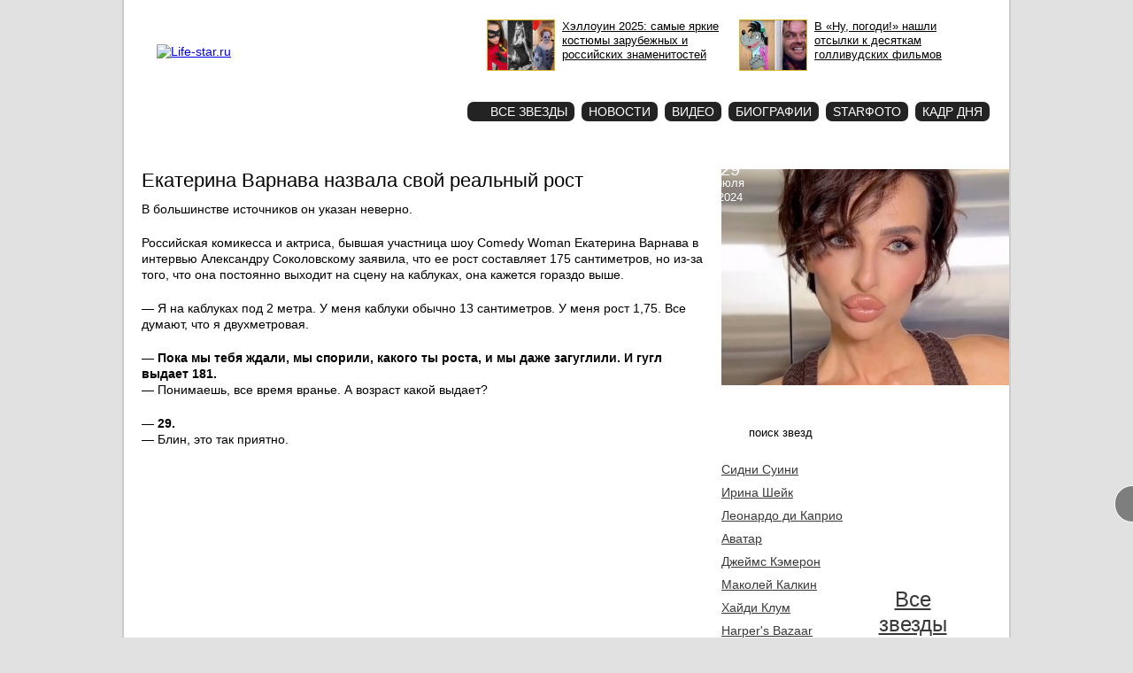

--- FILE ---
content_type: text/html; charset=utf-8
request_url: https://life-star.ru/page/23125
body_size: 11232
content:
<!DOCTYPE html PUBLIC "-//W3C//DTD XHTML 1.0 Strict//EN"
  "http://www.w3.org/TR/xhtml1/DTD/xhtml1-strict.dtd">
<html xmlns="http://www.w3.org/1999/xhtml" xml:lang="en" lang="en">
<head>
<meta http-equiv="Content-Type" content="text/html; charset=utf-8" />
	<title>Какой настоящий рост у Екатерины Варнавы | Life-star.ru</title>

    <meta http-equiv="Content-Type" content="text/html; charset=utf-8" />
<link rel="shortcut icon" href="/sites/all/themes/lifestar_new/favicon.gif" type="image/x-icon" />
<meta name="description" content="В большинстве источников он указан неверно." />

          <meta property="og:site_name" content="Life-star.ru" />
    <meta property="og:type" content="article" />
    <meta property="og:url" content="https://life-star.ru/page/23125" />
    <meta property="og:title" content="Екатерина Варнава назвала свой реальный рост" />
    <meta property="og:description" content="В большинстве источников он указан неверно." />
    <meta property="og:image" content="https://life-star.ru/files/2024/varnava_0.jpg" />
  	<link type="text/css" rel="stylesheet" media="all" href="https://life-star.ru/files/css/css_6d50cb2d8b90c58e28e476316f0a38ca.css" />
	<script type="text/javascript" src="/sites/all/modules/jquery_update/replace/jquery.min.js?A"></script>
<script type="text/javascript" src="/misc/drupal.js?A"></script>
<script type="text/javascript" src="/sites/all/modules/poormanscron/poormanscron.js?A"></script>
<script type="text/javascript" src="/modules/comment/comment.js?A"></script>
<script type="text/javascript" src="/sites/all/modules/ajax_comments/ajax_comments.js?A"></script>
<script type="text/javascript" src="/sites/all/modules/jquery_update/replace/ahah.js?A"></script>
<script type="text/javascript" src="/sites/all/modules/jquery_update/replace/jquery.form.js?A"></script>
<script type="text/javascript" src="/sites/all/themes/lifestar_new/pngFix/jquery.pngFix.js?A"></script>
<script type="text/javascript" src="/sites/all/themes/lifestar_new/flowplayer-3.1.4.min.js?A"></script>
<script type="text/javascript" src="/sites/all/themes/lifestar_new/swfobject.js?A"></script>
<script type="text/javascript" src="/sites/all/themes/lifestar_new/jquery.autocomplete.pack.js?A"></script>
<script type="text/javascript" src="/sites/all/themes/lifestar_new/rounded-corners-min.js?A"></script>
<script type="text/javascript" src="/sites/all/themes/lifestar_new/jquery.cookie.js?A"></script>
<script type="text/javascript" src="/sites/all/themes/lifestar_new/jquery.tooltip.js?A"></script>
<script type="text/javascript" src="/sites/all/themes/lifestar_new/jquery.cycle.all.js?A"></script>
<script type="text/javascript" src="/sites/all/themes/lifestar_new/adwolf.js?A"></script>
<script type="text/javascript">
<!--//--><![CDATA[//><!--
jQuery.extend(Drupal.settings, {"basePath":"\/","cron":{"basePath":"\/poormanscron","runNext":1769013994},"language_mode":0,"language_list":{"en":{"language":"en","name":"English","native":"English","direction":0,"enabled":1,"plurals":0,"formula":"","domain":"","prefix":"","weight":0,"javascript":""}},"clean_url":"1","rows_in_reply":"3","rows_default":"5","always_expand_main_form":0,"blink_new":1,"comment_preview_required":false,"ahah":{"ajax-comments-submit":{"url":"\/ajax_comments\/js\/load","event":"click","keypress":null,"wrapper":"comment-form-content","selector":"#ajax-comments-submit","effect":"ajaxCommentsSubmit","method":"before","progress":{"type":"1bar","message":"Please wait..."},"button":{"op":"Save"}}}});
//--><!]]>
</script>
	<script type="text/javascript">
		$(document).ready(function(){          
                        if($.cookie('tw_popup') == null) {
                            $('#twitter-popup').toggleClass('hide');
                        }          
		});          
          
    /*
        $(document).ready(function(){
            var window_width = $(window).width();                    
            if(window_width > 1200) {
                var popup_left = (window_width - 1004) / 2;              
                $('#stars-popup').css('position', 'fixed').css('left', popup_left - 90).css('top', '220px').show();
            }      
          
            $(window).resize(function(){
                var window_width = $(window).width();                    
                if(window_width > 1200) {
                    var popup_left = (window_width - 1004) / 2;              
                    $('#stars-popup').css('position', 'fixed').css('left', popup_left - 90).css('top', '220px').show();
                } else {
                    $('#stars-popup').hide();
                }
            });
        });
*/
              
		$(document).ready(function(){
      
			/*
        $('#left .node-body p img').mouseover(function() {
          var width = $(this).width();
          $('#show div').width(width);
          $('#show div iframe').width(width);
          var show = $('#show').html();
          $(this).after(show);
          $(this).next('div').slideDown('fast');
          $(this).click(function() {
            $(this).next('div').remove();
          });
        });
*/
			      
			$("#edit-star-search").autocomplete("/star_search.php", {
				width: 215,
				mustMatch: true
				//selectFirst: true
			});
			$('#edit-star-search').click(function() {
				if ($(this).val() == 'поиск звезд') {
					$(this).val('');
				}
			});	
      		
/*
			$('#right .node-image .imagecache-scale_big300').hover(function() {
				$('#ad-img').toggle("slow").fadeTo("fast", 0.7);
			});
*/
      
			$('div').pngFix();
			$('#taxonomy-term-description-switch').click(function(){
				$('.taxonomy-term-description-switch').show();
				$(this).hide();
				return false;
			});
			
			$('.node .node-banner, #left .content-banners').hover(function(){
				$(this).css('background', '#eee');
			}, function(){
				$(this).css('background', '#fff');
			});                        
                        
                        $('#twitter-popup .toggler').click(function(){
                            if($('#twitter-popup').hasClass('hide')) {
                              $.cookie('tw_popup', null);                               
                            } else {
                              $.cookie('tw_popup', '1', { expires: 3 });                             
                            }
                            $('#twitter-popup').toggleClass('hide');
                            return false;
                        });
                        
      		});
    
    $(document).ready(function(){	
      $('#slider').cycle({ 
          // prev:   '#slider-nav .slider-links .prev', 
          // next:   '#slider-nav .slider-links .next, #slider .image',
          prev:   '#slider .slider-arrows .prev', 
          next:   '#slider .slider-arrows .next', 
          pager:   '#slider-nav .slider-pager ul',
          pagerAnchorBuilder: pagerFactory,
          timeout: 0,
          speed: 400,
          fx: 'scrollHorz',
          before: onAfter
      });

      function onAfter(curr, next, opts, fwd) {
       var $ht = $(this).height();

       //set the container's height to that of the current slide
       $(this).parent().stop().animate({height: $ht});
      }
      
      function pagerFactory(idx, slide) {
          //var s = idx > 2 ? ' style="display:none"' : '';
          return '<li><a href="#">'+(idx+1)+'</a></li>';
      };
      
      var slider_height = $('#slider div:first').height();
      $('#slider div:first').height(slider_height);
      
    });    
    
    $(document).ready(function(){
			$('#cadr .day img, .star-cadr .day img').tooltip({ 
				track: true, 
				delay: 0, 
				showURL: false, 
				showBody: " - ", 
				fade: 250 
			});      
    });
    
	</script>
    
	<script type="text/javascript">
		//swfobject.embedSWF("/banner_blogs_top_14.swf", "banner-blogs-top", "600", "90", "9.0.0", false);
	</script>
        	
	
		
  
</head>
<body>

<div id="all">

  <!-- <div class="banner-top"></div> -->

	<div id="top">
		<div id="logo">
                    <div class="header-info">
                        <a href="/contacts">О проекте</a>
                        <a href="/advertise">Реклама</a>
                    </div>
                    <a class="logo-text" href="/" title="Life-star.ru"><img src="/sites/all/themes/lifestar_new/images/logo_text_002.png" title="Life-star.ru" alt="Life-star.ru" /></a>
                </div>
                <div id="starphoto-button">
                  <a href="/starphoto">Star<br/>фото</a>
                </div>
                
		<div id="top-teaser">

            <a href="/page/24436?utm_medium=top" class="t"><img src="https://life-star.ru/files/imagecache/scale_photosmall/2025/hw2025.jpg" alt="" title=""  class="imagecache imagecache-scale_photosmall" width="105" height="79" /><span>Хэллоуин 2025: самые яркие костюмы зарубежных и российских знаменитостей</span></a><a href="/page/23917?utm_medium=top" class="t"><img src="https://life-star.ru/files/imagecache/scale_photosmall/2025/nupogodi.jpg" alt="" title=""  class="imagecache imagecache-scale_photosmall" width="105" height="79" /><span>В «Ну, погоди!» нашли отсылки к десяткам голливудских фильмов</span></a> 
                  
			<!--<div id="DIV_NNN_7181"></div>-->
			<!--<div id="banner-blogs-top"></div>-->
		</div>
		<!--<div id="top_right">-->
			
            
      <div class="hmenu"><ul><li><a href="/allstars" class="menu-allstars"><span class="star">Все звезды</span></a></li><li><a href="/page" class="menu-page">Новости</a></li><li><a href="/video" class="menu-video">Видео</a></li><li><a href="/biography" class="menu-taxonomy/term/4154">Биографии</a></li><li><a href="/starphoto" class="menu-starphoto">Starфото</a><span>Звездные фотогалереи</span></li><li><a href="/images" class="menu-images">Кадр дня</a><span>Наиболее яркие фото дня</span></li></ul><div class="clear"></div></div>      
			      
		<!--</div>-->   

	</div>

		
	<div id="content">
		
		<div id="content-top">			
					</div>
    
        
  		<div id="left">
		
								
				
		
                     
        
		
<div class="node"><h1 class="node-title">Екатерина Варнава назвала свой реальный рост</h1><div class="node-body">
  <!-- <div class="node-banner"></div> -->

	<p>В большинстве источников он указан неверно.</p>
<p>Российская комикесса и актриса, бывшая участница шоу Comedy Woman Екатерина Варнава в интервью Александру Соколовскому заявила, что ее рост составляет 175 сантиметров, но из-за того, что она постоянно выходит на сцену на каблуках, она кажется гораздо выше.</p>
<p>— Я на каблуках под 2 метра. У меня каблуки обычно 13 сантиметров. У меня рост 1,75. Все думают, что я двухметровая.</p>
<p><strong>— Пока мы тебя ждали, мы спорили, какого ты роста, и мы даже загуглили. И гугл выдает 181.</strong><br />
— Понимаешь, все время вранье. А возраст какой выдает?</p>
<p><strong>— 29.</strong><br />
— Блин, это так приятно.</p>
<div class="video"><iframe width="600" height="335" src="https://www.youtube.com/embed/0rXd75brcLQ" frameborder="0" allowfullscreen></iframe></div></div>	
	
		    	
			<div class="node-terms"><ul><li class="vid-1 tid-2764"><a href="/stars/2764" title="Екатерина Варнава">Екатерина Варнава</a></li></ul></div>		
		
      		
            <div class="social-icons">
        <div class="social-icons-title">Отправить: </div>                                                           
        <noindex><a class="lj" rel="nofollow" href="http://www.livejournal.com/update.bml?event=&lt;p&gt;В большинстве источников он указан неверно.&lt;p&gt;&lt;a href=&quot;https://life-star.ru/page/23125&quot; target=&quot;_blank&quot;&gt;Читать далее...&lt;/a&gt;&lt;/p&gt;&subject=Екатерина Варнава назвала свой реальный рост" target="_blank" title="Livejournal"></a></noindex>
        <noindex><a class="vk" rel="nofollow" href="http://vkontakte.ru/share.php?url=https://life-star.ru/page/23125" target="_blank" title="Вконтакте"></a></noindex>
        <noindex><a class="tw" rel="nofollow" href="http://twitter.com/home?status=https://life-star.ru/page/23125" target="_blank" title="Twitter"></a></noindex>
        <noindex><a class="od" rel="nofollow" href="http://odnoklassniki.ru/dk?st.cmd=addShare&st._surl=https://life-star.ru/page/23125" target="_blank" title="Одноклассники"></a></noindex>
        <noindex><a class="mm" rel="nofollow" href="http://connect.mail.ru/share?share_url=https://life-star.ru/page/23125" target="_blank" title="Мой Мир"></a></noindex>
        <span class="gp"><g:plusone annotation="none"></g:plusone></span>
        
        <!-- Place this render call where appropriate -->
        <script type="text/javascript">
          window.___gcfg = {lang: 'ru'};

          (function() {
            var po = document.createElement('script'); po.type = 'text/javascript'; po.async = true;
            po.src = 'https://apis.google.com/js/plusone.js';
            var s = document.getElementsByTagName('script')[0]; s.parentNode.insertBefore(po, s);
          })();
        </script>
      </div>		
      		
		
	</div>
	
	
<div id="comments">
  <div class="box">

  <h2>Post new comment</h2>

  <div class="content"><div id="comment-preview"></div><form action="/comment/reply/23125"  accept-charset="UTF-8" method="post" id="comment-form">
<div><div class="form-item" id="edit-name-wrapper">
 <label for="edit-name">Your name: <span class="form-required" title="This field is required.">*</span></label>
 <input type="text" maxlength="60" name="name" id="edit-name" size="30" value="" class="form-text required" />
</div>
<div class="form-item" id="edit-mail-wrapper">
 <label for="edit-mail">E-mail: <span class="form-required" title="This field is required.">*</span></label>
 <input type="text" maxlength="64" name="mail" id="edit-mail" size="30" value="" class="form-text required" />
</div>
<div class="form-item" id="edit-comment-wrapper">
 <label for="edit-comment">Comment: <span class="form-required" title="This field is required.">*</span></label>
 <textarea cols="60" rows="15" name="comment" id="edit-comment"  class="form-textarea required"></textarea>
</div>
<input type="hidden" name="pid" id="edit-pid" value=""  />
<input type="hidden" name="form_build_id" id="form-52ce9ba8c34d843f25a6e62aa602bc79" value="form-52ce9ba8c34d843f25a6e62aa602bc79"  />
<input type="hidden" name="form_id" id="edit-comment-form" value="comment_form"  />
<input type="hidden" name="honeypot_time" id="edit-honeypot-time" value="1769013151"  />
<div class="form-item" id="edit-honeypot-wrapper">
 <label class="option" for="edit-honeypot"><input type="checkbox" name="honeypot" id="edit-honeypot" value="1"   class="form-checkbox" /> Я не робот</label>
</div>
<input type="submit" name="op" id="ajax-comments-submit" value="Save"  class="form-submit" />
<div class="honeypot-textfield"><div class="form-item" id="edit-robot-wrapper">
 <label for="edit-robot">Leave this field blank: </label>
 <input type="text" maxlength="128" name="robot" id="edit-robot" size="20" value="" class="form-text" />
</div>
</div>
</div></form>
</div>
</div>
</div>
    
    <!-- <div class="banner"></div> -->

        
				<div class="see-more"><div id="ala-pager">Смотрите еще</div><div class="clear"></div><ul><li><a href="/page/24298"><img src="https://life-star.ru/files/imagecache/scale_photosmall/2025/varnava-1.jpg" alt="" title=""  class="imagecache imagecache-scale_photosmall" width="105" height="79" /></a><div class="title"><a href="/page/24298">Подписчики вновь набросились на Варнаву из-за ее худобы</a></div></li><li><a href="/page/24084"><img src="https://life-star.ru/files/imagecache/scale_photosmall/2025/varnava-4.jpg" alt="" title=""  class="imagecache imagecache-scale_photosmall" width="105" height="79" /></a><div class="title"><a href="/page/24084">Пользователи не узнали Екатерину Варнаву в ее новом образе</a></div></li><li><a href="/page/23644"><img src="https://life-star.ru/files/imagecache/scale_photosmall/2025/varnava-222.jpg" alt="" title=""  class="imagecache imagecache-scale_photosmall" width="105" height="79" /></a><div class="title"><a href="/page/23644">Правда ли, что у Екатерины Варнавы ноги разного размера?</a></div></li><li><a href="/page/23057"><img src="https://life-star.ru/files/imagecache/scale_photosmall/2024/varnava.jpg" alt="" title=""  class="imagecache imagecache-scale_photosmall" width="105" height="79" /></a><div class="title"><a href="/page/23057">Екатерина Варнава призналась, что была алкоголичкой</a></div></li><li><a href="/page/21405"><img src="https://life-star.ru/files/imagecache/scale_photosmall/2021/littlebig.jpg" alt="" title=""  class="imagecache imagecache-scale_photosmall" width="105" height="79" /></a><div class="title"><a href="/page/21405">«Вы что, совсем с ума сошли?» Little Big сняли клип с усатой победительницей «Евровидения»</a></div></li><li><a href="/page/20618"><img src="https://life-star.ru/files/imagecache/scale_photosmall/2020/sobchak.png" alt="" title=""  class="imagecache imagecache-scale_photosmall" width="105" height="79" /></a><div class="title"><a href="/page/20618">Звезды, которые сделали пластические операции и стали выглядеть лучше</a></div></li><li><a href="/page/17484"><img src="https://life-star.ru/files/imagecache/scale_photosmall/2017/Ekaterina_Varnava_and_Mihail_Bashkatov_and_Anfisa_Chehova.jpg" alt="" title=""  class="imagecache imagecache-scale_photosmall" width="105" height="79" /></a><div class="title"><a href="/page/17484">Варнава, Башкатов и Чехова станут ведущими «Орла и решки»</a></div></li><li><a href="/page/15493"><img src="https://life-star.ru/files/imagecache/scale_photosmall/2016/Konstantin_Myakinkov_and_Ekaterina_Varnava.jpg" alt="" title=""  class="imagecache imagecache-scale_photosmall" width="105" height="79" /></a><div class="title"><a href="/page/15493">Екатерина Варнава вместе с женихом сыграла в клипе Анны Седоковой (ФОТО)</a></div></li></ul></div>			
    <div class="star-quote"><a href="/page/24611"><img src="https://life-star.ru/files/imagecache/scale_photosmall/2026/miley-cyrus-1.jpg" alt="" title=""  class="imagecache imagecache-scale_photosmall" width="105" height="79" /><span>«</span>Эта фотосессия стала моей исповедью. И показала все, через что мне пришлось пройти. Она позволила мне обнажить душу через обнажение тела. Пожалуй, лучше меня никто никогда не снимал<span>»</span></a><p class="author">&ndash; Майли Сайрус</p></div>		    
		<!-- <div id="content-banners-2-small">Yandex Small (1x2)</div> -->
		
		<div id="content-banners-3">
      <!--<div id="DIV_DA_9263"></div>-->
      <div id="teaser_15808"></div>
		</div>
		
					<div id="content-banners-1">
        <div id="n4p_30710">Загрузка...</div>
        <script type="text/javascript" charset="utf-8">
          (function(d,s){
            var o=d.createElement(s);
            o.async=true;
            o.type="text/javascript";
            o.charset="utf-8";
            if (location.protocol == "https:") {
              o.src="https://js-ru.redtram.com/n4p/0/30/ticker_30710.js";
            }
            else {
              o.src="http://js.ru.redtram.com/n4p/0/30/ticker_30710.js";
            }
            var x=d.getElementsByTagName(s)[0];
            x.parentNode.insertBefore(o,x);
          })(document,"script");
        </script>

				<!-- MarketNews Start -->
<!-- 				<div id="MarketGid6481"><center>
				<a href="http://marketgid.com/" target="_blank">Загрузка...</a>
				</center></div> -->
				<!-- MarketNews End -->
			</div>
			
			<!-- <div id="content-banner-right-1"></div> -->

			<!-- <div class="content-banners"></div> -->
		                               
		
		</div>
		
    <div id="right">

		    
    
    <div class="node-image"><img src="https://life-star.ru/files/imagecache/scale_big300/2024/varnava_0.jpg" alt="Екатерина Варнава" title="Екатерина Варнава"  class="imagecache imagecache-scale_big300" width="325" height="244" /></div><div class="date"><span class="date-number">29 </span>июля 2024</div>    
    
    
    <div class="banner">
        <!--BEGIN Otclick life-star.ru 240x400 (banner)-->
        <div id="_mt_ot_container_261"></div>
        <script language="JavaScript">
        <!--
        (function(w){
        var wd = w.document;
        w._mt_rnd = w._mt_rnd || Math.floor(Math.random() * 1000000);
        w._mt_referrer = w._mt_referrer || escape(wd.referrer || '');
        try { w._mt_location = w._mt_location || escape(w.top.location.href) }
        catch (e) { w._mt_location = escape(w.location.href) }
        w._MT_jsLoadDelayed = function(b,c,d){var a=wd.createElement("script");
        d&&(a.id=d);a.language="javascript";a.type="text/javascript";a.charset="utf-8";a.async=1;
        a.src=b;if(w.ActiveXObject){var e=!1;a.onload=a.onreadystatechange=function(){
        if(!e&&(!this.readyState||this.readyState==="complete"||this.readyState==="loaded"&&
        this.nextSibling!=null)){e=true;c&&c();a.onload=a.onreadystatechange=null}}}else
        a.onload=c;b=wd.getElementsByTagName("script")[0];b.parentNode.insertBefore(a,b)};
        w._MT_jsLoadDelayed('//otclick-adv.ru/core/code.js?pid=261&rid=' + w._mt_rnd + '&rl=' +
        w._mt_referrer + '&ll=' + w._mt_location + '&ow=' + w.outerWidth + '&oh=' + w.outerHeight + '&sw=' +
        w.screen.width + '&sh=' + w.screen.height + '&pd=' + w.screen.pixelDepth,
        function(){ w._MT_OtclickRun(261) }, '_MT_OT_CODE_261');
        })(window)
        // -->
        </script>
        <!--END Otclick-->            
    </div>

    <div class="banner">
      <!--BEGIN VC Banner life-star.ru (Banner)-->
        <div id="_mt_vc_container_5847"></div>
        <script language="JavaScript">
        <!--
        var _mt_vc_props = _mt_vc_props||{}
        _mt_vc_props[ 5847 ] = {}
        function _MT_jsLoadDelayed(b,c,d){var a=document.createElement("script");
        d&&(a.id=d);a.language="javascript";a.type="text/javascript";a.charset="utf-8";a.async=1;
        a.src=b;if(window.ActiveXObject){var e=!1;a.onload=a.onreadystatechange=function(){
        if(!e&&(!this.readyState||this.readyState==="complete"||this.readyState==="loaded"&&
        this.nextSibling!=null)){e=true;c&&c();a.onload=a.onreadystatechange=null}}}else
        a.onload=c;b=document.getElementsByTagName("script")[0];b.parentNode.insertBefore(a,b)};
        var _mt_rnd = _mt_rnd || Math.floor(Math.random() * 1000000);
        var _mt_proto = _mt_proto || ('https:' == document.location.protocol ? 'https:' : 'http:');
        var _mt_referrer = _mt_referrer || escape(document.referrer || '');
        try { var _mt_location = _mt_location || escape(window.top.location.href) }
        catch (e) { var _mt_location = escape(window.location.href) }
        _MT_jsLoadDelayed(_mt_proto + '//mediatoday.ru/core/code.js?pid=5847&rid=' + _mt_rnd + '&rl=' +
        _mt_referrer + '&ll=' + _mt_location, function(){ _MT_VcBannerRun(5847) }, '_MT_VC_CODE_5847');
        // -->
        </script>
      <!--END VC Banner -->     
    </div>

    <div class="banner">
      <!--MaxLab START-->
      <!--Лаборатория "MaxLab"-->
      <!--Сайт: Все знамениточсти, новости шоу бизнеса-->
      <!--Категория: Афиша / Светская жизнь-->
      <!--Тип баннера: 240x400-->
      <script type="text/javascript">
      <!--
      if (typeof(pr) == 'undefined') { var pr = Math.floor(Math.random() * 4294967295) + 1; }
      if (typeof(document.referrer) != 'undefined') {
        if (typeof(afReferrer) == 'undefined') {
          afReferrer = encodeURIComponent(document.referrer);
        }
      } else {
        afReferrer = '';
      }
      var addate = new Date(); 
      document.write('<scr' + 'ipt type="text/javascript" src="//ads.maxlab.ru/233/prepareCode?p1=blcmf&amp;p2=vd&amp;pct=a&amp;pfc=a&amp;pfb=a&amp;plp=a&amp;pli=a&amp;pop=a&amp;pr=' + pr +'&amp;pt=b&amp;pd=' + addate.getDate() + '&amp;pw=' + addate.getDay() + '&amp;pv=' + addate.getHours() + '&amp;prr=' + afReferrer + '"><\/scr' + 'ipt>');
      // -->
      </script>
      <!--MaxLab END-->     
    </div>

    
			
                                                 
                       
      <div class="banner">
        <!-- // <script type="text/javascript" src="http://bapi.buzzoola.com/dispatch/ACF042EDF74FB312392E4BB059A9E8C0BEACA106930D483D?width=300&version=3&dispatcher=8"></script> -->
      </div>

			<div id="right-banners-1">
                <div id='containerId1663'></div>
                <script>
                  (function(w, d, c, s, t){
                    w[c] = w[c] || [];
                    w[c].push(function(){
                      gnezdo.create({
                        tizerId: 1663,
                        containerId: 'containerId1663'
                      });
                    });
                  })(window, document, 'gnezdoAsyncCallbacks');
                </script>

							</div>                
                  
			<form action="/page/23125"  accept-charset="UTF-8" method="post" id="lifestar-star-search-form">
<div><div class="form-item" id="edit-star-search-wrapper">
 <input type="text" maxlength="128" name="star_search" id="edit-star-search" size="60" value="поиск звезд" class="form-text" />
</div>
<input type="submit" name="op" id="star_search_submit" value="Найти"  class="form-submit" />
<input type="hidden" name="form_build_id" id="form-96aba654398cddef3679c18b4b4d9353" value="form-96aba654398cddef3679c18b4b4d9353"  />
<input type="hidden" name="form_id" id="edit-lifestar-star-search-form" value="lifestar_star_search_form"  />

</div></form>
			
      <div id="all-stars"><ul class="list"><li class="star"><a href="/stars/7396" title="Сидни Суини">Сидни Суини</a></li><li class="star"><a href="/stars/3040" title="Ирина Шейк">Ирина Шейк</a></li><li class="star"><a href="/stars/1041" title="Леонардо ди Каприо">Леонардо ди Каприо</a></li><li class="star"><a href="/stars/1832" title="Аватар">Аватар</a></li><li class="star"><a href="/stars/1831" title="Джеймс Кэмерон">Джеймс Кэмерон</a></li><li class="star"><a href="/stars/3998" title="Маколей Калкин">Маколей Калкин</a></li><li class="star"><a href="/stars/13" title="Хайди Клум">Хайди Клум</a></li><li class="star"><a href="/stars/3192" title="Harper&#039;s Bazaar">Harper&#039;s Bazaar</a></li><li class="star"><a href="/stars/7559" title="Paramount">Paramount</a></li><li class="star"><a href="/stars/6341" title="Алина Загитова">Алина Загитова</a></li></ul><div class="stars-bg"></div><div class="all-stars"><a href="/allstars" title="Все звезды">Все звезды</a></div></div>
			
      <div class="cadr-of-day">
        <a href="/images/24624"><img src="https://life-star.ru/files/imagecache/scale_star/cadr/sofi_2.jpg" alt="Софи Тёрнер в образе Лары Крофт" title="Софи Тёрнер в образе Лары Крофт"  class="imagecache imagecache-scale_star" width="180" height="225" /></a><a class="title" href="/images/24624">Софи Тёрнер в образе Лары Крофт</a><div class="show"><a href="/images">Кадр <br />дня</a></div>        <div class="clear"></div>
      </div>

      
			<div class="node-photo"><div class="node-title"><a href="/page/23552" title="Бразильская топ-модель и немецкий вратарь устроили непристойные игрища на пляже (10 ФОТО)">Бразильская топ-модель и немецкий вратарь устроили непристойные игрища на пляже (10 ФОТО)</a></div><div class="node-image"><a href="/page/23552" title="Бразильская топ-модель и немецкий вратарь устроили непристойные игрища на пляже (10 ФОТО)"><img src="https://life-star.ru/files/imagecache/scale_photofront/2025/iza-gular-kevin-trapp-7.jpg" alt="Бразильская топ-модель и немецкий вратарь устроили непристойные игрища на пляже (10 ФОТО)" title="Бразильская топ-модель и немецкий вратарь устроили непристойные игрища на пляже (10 ФОТО)"  class="imagecache imagecache-scale_photofront" width="215" height="161" /></a></div><div class="node-image-small"><a href="/page/23552" title="Бразильская топ-модель и немецкий вратарь устроили непристойные игрища на пляже (10 ФОТО)"><img src="https://life-star.ru/files/imagecache/scale_photosmall/2025/iza-gular-kevin-trapp-1.jpg" alt="Бразильская топ-модель и немецкий вратарь устроили непристойные игрища на пляже (10 ФОТО)" title="Бразильская топ-модель и немецкий вратарь устроили непристойные игрища на пляже (10 ФОТО)"  class="imagecache imagecache-scale_photosmall" width="105" height="79" /></a></div><div class="node-image-small"><a href="/page/23552" title="Бразильская топ-модель и немецкий вратарь устроили непристойные игрища на пляже (10 ФОТО)"><img src="https://life-star.ru/files/imagecache/scale_photosmall/2025/iza-gular-kevin-trapp-2.jpg" alt="Бразильская топ-модель и немецкий вратарь устроили непристойные игрища на пляже (10 ФОТО)" title="Бразильская топ-модель и немецкий вратарь устроили непристойные игрища на пляже (10 ФОТО)"  class="imagecache imagecache-scale_photosmall" width="105" height="79" /></a></div><div class="node-allphoto"><a href="/page/23552" title="все фото">все фото</a></div></div>                
                	
			  			<!--<div id="question">
  				  			</div>-->
			
							<div id="right-banners-2">

				</div>
						
						
			
						<!--<div id="right-banners-google">

			</div>-->
						
      <div id="right-banners-3"></div>
     
		</div>
        
	</div>
  
  <div class="clear"></div>	
  
  <div class="best">        
      <ul>
        <li><a href="/page/24423"><img src="https://life-star.ru/files/imagecache/scale_page/2025/per.jpg" alt="" title=""  class="imagecache imagecache-scale_page" width="133" height="100" /></a><div><a href="/page/24423">Кэти Перри и Джастин Трюдо подтвердили роман, появившись на публике вместе (ФОТО) </a></div></li><li><a href="/page/24490"><img src="https://life-star.ru/files/imagecache/scale_page/2025/emma-bruce.jpg" alt="" title=""  class="imagecache imagecache-scale_page" width="133" height="100" /></a><div><a href="/page/24490">Жена Брюса Уиллиса намерена пожертвовать мозг актера ученым после его смерти</a></div></li><li><a href="/page/23605"><img src="https://life-star.ru/files/imagecache/scale_page/2025/grammys.jpg" alt="" title=""  class="imagecache imagecache-scale_page" width="133" height="100" /></a><div><a href="/page/23605">«Грэмми 2025»: самые яркие наряды церемонии</a></div></li><li><a href="/page/23791"><img src="https://life-star.ru/files/imagecache/scale_page/2025/sexy-over-50.jpg" alt="" title=""  class="imagecache imagecache-scale_page" width="133" height="100" /></a><div><a href="/page/23791">Самые сексуальные актрисы в возрасте за 50</a></div></li><li><a href="/page/23712"><img src="https://life-star.ru/files/imagecache/scale_page/2025/Oscars-Red-Carpet.jpg" alt="" title=""  class="imagecache imagecache-scale_page" width="133" height="100" /></a><div><a href="/page/23712">Оскар 2025: лучшие наряды церемонии</a></div></li>      </ul>
      <div class="clear"></div>

        </div>
  
        <!--<div id="footer-adv"></div>-->	
	
  <div id="footer">

  <div id="copyright">life-star.ru<br>© 18+<br>2008-2026</div>
  <div id="footer-menu">
    <ul class="menu"><li class="leaf first"><a href="/allstars">Все звезды</a></li>
<li class="leaf"><a href="/page" title="">Все новости</a></li>
<li class="leaf"><a href="/starphoto">Starфото</a></li>
<li class="leaf"><a href="/video">Видео</a></li>
<li class="leaf"><a href="/images">Кадр дня</a></li>
<li class="leaf last"><a href="/partners" title="">Партнеры</a></li>
</ul>    <div id="copyright-text">При цитировании материалов активная ссылка на сайт обязательна.</div>
  </div>
  <div id="footer-right">

    <div id="counters">
      
      <!-- Yandex.Metrika counter --><script type="text/javascript">(function (d, w, c) { (w[c] = w[c] || []).push(function() { try { w.yaCounter11733241 = new Ya.Metrika({id:11733241, webvisor:true, clickmap:true, trackLinks:true, accurateTrackBounce:true}); } catch(e) { } }); var n = d.getElementsByTagName("script")[0], s = d.createElement("script"), f = function () { n.parentNode.insertBefore(s, n); }; s.type = "text/javascript"; s.async = true; s.src = (d.location.protocol == "https:" ? "https:" : "http:") + "//mc.yandex.ru/metrika/watch.js"; if (w.opera == "[object Opera]") { d.addEventListener("DOMContentLoaded", f, false); } else { f(); } })(document, window, "yandex_metrika_callbacks");</script><noscript><div><img src="//mc.yandex.ru/watch/11733241" style="position:absolute; left:-9999px;" alt="" /></div></noscript><!-- /Yandex.Metrika counter -->      
      
      <!--Rating@Mail.ru counter-->
      <script language="javascript" type="text/javascript">//<![CDATA[
      d=document;var a='';a+=';r='+escape(d.referrer);js=10;//]]></script>
      <script language="javascript1.1" type="text/javascript">//<![CDATA[
      a+=';j='+navigator.javaEnabled();js=11;//]]></script>
      <script language="javascript1.2" type="text/javascript">//<![CDATA[
      s=screen;a+=';s='+s.width+'*'+s.height;
      a+=';d='+(s.colorDepth?s.colorDepth:s.pixelDepth);js=12;//]]></script>
      <script language="javascript1.3" type="text/javascript">//<![CDATA[
      js=13;//]]></script><script language="javascript" type="text/javascript">//<![CDATA[
      d.write('<a href="http://top.mail.ru/jump?from=1517274" target="_top">'+
      '<img src="http://d6.c2.b7.a1.top.mail.ru/counter?id=1517274;t=216;js='+js+
      a+';rand='+Math.random()+'" alt="Рейтинг@Mail.ru" border="0" '+
      'height="31" width="88" \/><\/a>');if(11<js)d.write('<'+'!-- ');//]]></script>
      <noscript><a target="_top" href="http://top.mail.ru/jump?from=1517274">
      <img src="http://d6.c2.b7.a1.top.mail.ru/counter?js=na;id=1517274;t=216" 
      height="31" width="88" border="0" alt="Рейтинг@Mail.ru" /></a></noscript>
      <script language="javascript" type="text/javascript">//<![CDATA[
      if(11<js)d.write('--'+'&#062');//]]></script>
      <!--// Rating@Mail.ru counter-->

      <!--LiveInternet counter--><script type="text/javascript"><!--
      document.write("<a href='http://www.liveinternet.ru/click' "+
      "target=_blank><img src='http://counter.yadro.ru/hit?t18.2;r"+
      escape(document.referrer)+((typeof(screen)=="undefined")?"":
      ";s"+screen.width+"*"+screen.height+"*"+(screen.colorDepth?
      screen.colorDepth:screen.pixelDepth))+";u"+escape(document.URL)+
      ";h"+escape(document.title.substring(0,80))+";"+Math.random()+
      "' alt='' title='LiveInternet: показано число просмотров за 24"+
      " часа, посетителей за 24 часа и за сегодня' "+
      "border='0' width='88' height='31'><\/a>")
      //--></script><!--/LiveInternet-->
      
      <!-- begin of Top100 code -->
      <script id="top100Counter" type="text/javascript" src="http://counter.rambler.ru/top100.jcn?1951492"></script>
      <noscript>
        <a href="http://top100.rambler.ru/navi/1951492/" rel="nofollow">
          <img src="http://counter.rambler.ru/top100.cnt?1951492" alt="Rambler's Top100" border="0" />
        </a>
      </noscript>
      <!-- end of Top100 code -->

    </div>
    <div id="contacts"><a href="/advertise" class="mailto">Реклама</a><br><a href="/contacts" class="contacts">О проекте</a></div>
  </div>
</div>

   

</div>



<div id="twitter-popup" class="hide">
    <iframe allowtransparency="true" frameborder="0" scrolling="no" src="//platform.twitter.com/widgets/follow_button.html?screen_name=life_star_ru&show_count=false&link_color=ffffff&lang=ru" style="width:160px; height:20px;"></iframe>
    <a class="toggler" href="#"></a>
</div>  
  
	<!--<div id="show" style="display: none;"><div style="display: none; width: 325px; height: 70px; position: absolute; margin-top: -70px; background: #CCCCCC; color: #FFFFFF;"><iframe src="http://www.visitweb.com/v/2103" frameborder=0 vspace=0 hspace=0 width=200 height=70 marginwidth=0 marginheight=0 scrolling=no></iframe></div></div>-->

<script>
	flowplayer("player", "/sites/all/themes/lifestar_new/flowplayer-3.1.5.swf", { 
		clip:  { 
			autoPlay: false, 
			autoBuffering: false 
		} 
	});
</script>


<script type="text/javascript">document.write('<scr'+'ipt type="text/jav'+'ascript" async src="//globalteaser.ru/show/?block_id=15808&r='+escape(document.referrer)+'&'+Math.round(Math.random()*100000)+'"></scr'+'ipt>');</script>

	<!--<script type="text/javascript">var RNum = Math.floor(Math.random()*10000); document.write('<scr'+'ipt language="javascript" type="text/javascript" src="http://n.adonweb.ru/payclick/adv-out/?Id=33917&RNum='+RNum+'&Referer='+escape(document.referrer)+'"><'+'/scr'+'ipt>');</script>-->

<script type="text/javascript">
    // var MarketGidDate = new Date();
    // document.write('<scr'+'ipt type="text/javascript" '+'src="http://jsn.dt00.net/l/i/life-star.ru.6481.js?t='+MarketGidDate.getYear()+MarketGidDate.getMonth()+ '" charset="utf-8" ></scr'+'ipt>');
</script>




<script src='https://news.2xclick.ru/loader.js' async></script>

</body>
</html>


--- FILE ---
content_type: text/html; charset=utf-8
request_url: https://accounts.google.com/o/oauth2/postmessageRelay?parent=https%3A%2F%2Flife-star.ru&jsh=m%3B%2F_%2Fscs%2Fabc-static%2F_%2Fjs%2Fk%3Dgapi.lb.en.2kN9-TZiXrM.O%2Fd%3D1%2Frs%3DAHpOoo_B4hu0FeWRuWHfxnZ3V0WubwN7Qw%2Fm%3D__features__
body_size: 162
content:
<!DOCTYPE html><html><head><title></title><meta http-equiv="content-type" content="text/html; charset=utf-8"><meta http-equiv="X-UA-Compatible" content="IE=edge"><meta name="viewport" content="width=device-width, initial-scale=1, minimum-scale=1, maximum-scale=1, user-scalable=0"><script src='https://ssl.gstatic.com/accounts/o/2580342461-postmessagerelay.js' nonce="oKVLG-G_KdTyMjqlU_ffqw"></script></head><body><script type="text/javascript" src="https://apis.google.com/js/rpc:shindig_random.js?onload=init" nonce="oKVLG-G_KdTyMjqlU_ffqw"></script></body></html>

--- FILE ---
content_type: application/javascript; charset=utf-8
request_url: https://mediatoday.ru/core/code.js?pid=5847&rid=744014&rl=&ll=https%3A//life-star.ru/page/23125
body_size: 1596
content:
window._ons = {}

window._mt_vc_adv = (window._mt_vc_adv||{})
window._mt_vc_adv[ 5847 ] = {
	'stub':'',
	'channel_height':'400',
	'channel_width':'240',
	'visitor_id':'VUoc7d5CifZSprH',
	'classify_agent_url': '//mediatoday.ru/storage/classify/agent.js',
	'classify_url': '//mediatoday.ru/inventory/classify',
	'tmpl_run':'_MT_VcBannerStubRun'
}

function _MT_VcBannerRun(placeId)
{
	if (typeof placeId == 'undefined')
		return;

	if (typeof _mt_vc_props[ placeId ] == 'undefined')
		return;
	if (typeof _mt_vc_adv[ placeId ] == 'undefined')
		return;

	var ad = _mt_vc_adv[ placeId ]

	var ad_empty = true
	for(var prop in ad) {
		if(ad.hasOwnProperty(prop)) {
			ad_empty = false;
			break;
		}
	}
	if (ad_empty)
		return;

	var container = document.getElementById('_mt_vc_container_' + placeId)
	if (! container)
		return;

	eval(ad.tmpl_run)(placeId, ad, container)
}

function _MT_setIframeContent (f, c) {
		
	var doc;
	if (f.contentDocument) // FF Chrome
	  doc = f.contentDocument;
	else if ( f.contentWindow ) // IE
	  doc = f.contentWindow.document;
		
	doc.open()
	doc.write('<html><head><title>Advertisement</title></head><body style="margin:0; padding:0; overflow:hidden;">')
	doc.write(c)
	doc.write('</body></html>')
	doc.close()
}

function _MT_VcBannerStubRun(placeId, ad, ct)
{
	_MT_jsLoadDelayed(ad.classify_agent_url, function() {

		classifyAgent(ad.classify_url, ad.visitor_id);

	}, null);
	
	if (typeof ad.stub == 'undefined' || ad.stub == '')
		return;

	ct.style.margin = '0'
	ct.style.padding = '0'
	ct.style.marginLeft = 'auto'
	ct.style.marginRight = 'auto'

	var f = document.createElement('iframe')
	ct.appendChild(f)

	f.frameBorder = '0'
	f.scrolling = 'no'
	f.horizontalscrolling = 'no'
	f.verticalscrolling = 'no'

	f.height = ad.channel_height
	f.width = ad.channel_width
	f.marginHeight = '0'
	f.marginWidth = '0'
	f.padding = '0'
	f.marginLeft = 'auto'
	f.marginRight = 'auto'

	_MT_setIframeContent(f, ad.stub);
}

(() => {
	(fetch('https://cr-frontend.weborama-tech.ru/cr?key=mediatoday&url=https%3A%2F%2Fmediatoday.ru%2Fc%2Fm.gif%3Fs%3D15%26id%3D{WEBO_CID}', { method:'GET', keepalive:true, credentials:'include' }));
	(fetch('https://mediatoday.ru/c/m_notice.gif?s=15&e=11170800&cc=11170815', { method:'GET', keepalive:true, credentials:'include' }));
	(fetch('https://x01.aidata.io/0.gif?pid=5341096&id=VUoc7d5CifZSprH', { method:'GET', keepalive:true, credentials:'include' }));
	(fetch('https://mediatoday.ru/c/m_notice.gif?s=24&e=11170800&cc=11170792', { method:'GET', keepalive:true, credentials:'include' }));
	(fetch('https://match.ohmy.bid/cm?dsp_id=89&uid=VUoc7d5CifZSprH', { method:'GET', keepalive:true, credentials:'include' }));
	(fetch('https://mediatoday.ru/c/m_notice.gif?s=34&e=11170800&cc=11170770', { method:'GET', keepalive:true, credentials:'include' }));
	(fetch('https://dmg.digitaltarget.ru/1/7178/i/i?a=942&e=VUoc7d5CifZSprH&i=1744014', { method:'GET', keepalive:true, credentials:'include' }));
	(fetch('https://mediatoday.ru/c/m_notice.gif?s=43&e=11170800&cc=11170779', { method:'GET', keepalive:true, credentials:'include' }));
	(fetch('https://bs.serving-sys.ru/Serving/adServer.bs?cn=sync&c=1&pli=1088660546&puid=VUoc7d5CifZSprH&rtu=https%3A%2F%2Fmediatoday.ru%2Fc%2Fm.gif%3Fs%3D67%26id%3D', { method:'GET', keepalive:true, credentials:'include' }));
	(fetch('https://mediatoday.ru/c/m_notice.gif?s=67&e=11170800&cc=11170739', { method:'GET', keepalive:true, credentials:'include' }));
})();
